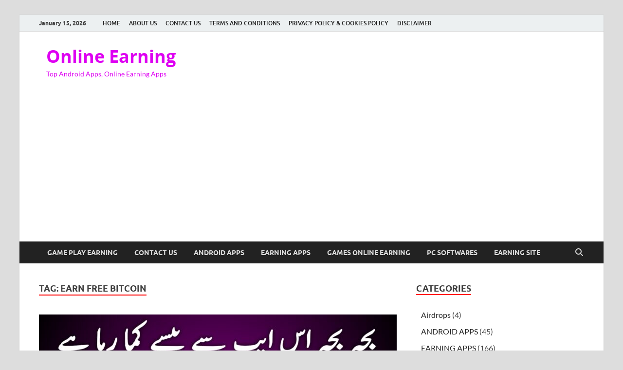

--- FILE ---
content_type: text/html; charset=utf-8
request_url: https://www.google.com/recaptcha/api2/aframe
body_size: 267
content:
<!DOCTYPE HTML><html><head><meta http-equiv="content-type" content="text/html; charset=UTF-8"></head><body><script nonce="6grcmExkI49b9zKaME567Q">/** Anti-fraud and anti-abuse applications only. See google.com/recaptcha */ try{var clients={'sodar':'https://pagead2.googlesyndication.com/pagead/sodar?'};window.addEventListener("message",function(a){try{if(a.source===window.parent){var b=JSON.parse(a.data);var c=clients[b['id']];if(c){var d=document.createElement('img');d.src=c+b['params']+'&rc='+(localStorage.getItem("rc::a")?sessionStorage.getItem("rc::b"):"");window.document.body.appendChild(d);sessionStorage.setItem("rc::e",parseInt(sessionStorage.getItem("rc::e")||0)+1);localStorage.setItem("rc::h",'1768878594366');}}}catch(b){}});window.parent.postMessage("_grecaptcha_ready", "*");}catch(b){}</script></body></html>